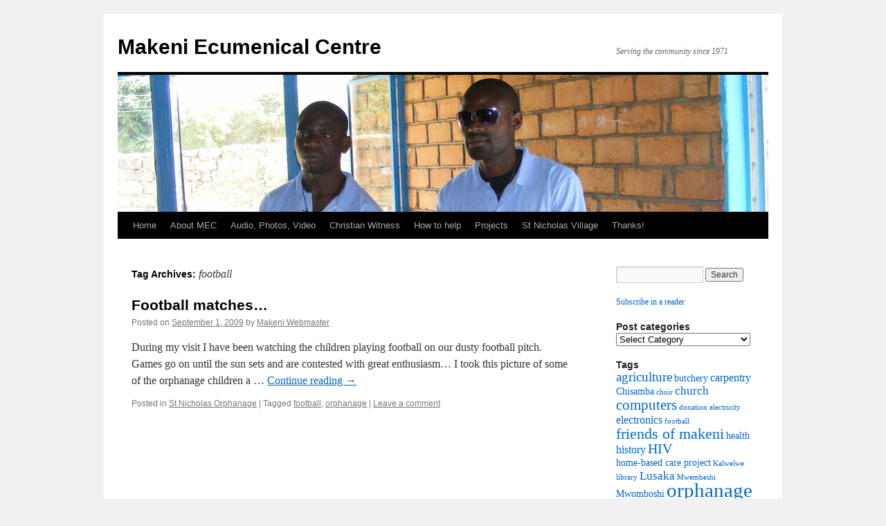

--- FILE ---
content_type: text/html; charset=UTF-8
request_url: http://makeni.org.uk/wordpress/tag/football/
body_size: 10511
content:
<!DOCTYPE html>
<html lang="en-GB">
<head>
<meta charset="UTF-8" />
<title>
football | Makeni Ecumenical Centre	</title>
<link rel="profile" href="http://gmpg.org/xfn/11" />
<link rel="stylesheet" type="text/css" media="all" href="http://makeni.org.uk/wordpress/wp-content/themes/twentyten/style.css" />
<link rel="pingback" href="http://makeni.org.uk/wordpress/xmlrpc.php">
<meta name='robots' content='max-image-preview:large' />
<link rel="alternate" type="application/rss+xml" title="Makeni Ecumenical Centre &raquo; Feed" href="http://makeni.org.uk/wordpress/feed/" />
<link rel="alternate" type="application/rss+xml" title="Makeni Ecumenical Centre &raquo; Comments Feed" href="http://makeni.org.uk/wordpress/comments/feed/" />
<link rel="alternate" type="application/rss+xml" title="Makeni Ecumenical Centre &raquo; football Tag Feed" href="http://makeni.org.uk/wordpress/tag/football/feed/" />
<script type="text/javascript">
window._wpemojiSettings = {"baseUrl":"https:\/\/s.w.org\/images\/core\/emoji\/14.0.0\/72x72\/","ext":".png","svgUrl":"https:\/\/s.w.org\/images\/core\/emoji\/14.0.0\/svg\/","svgExt":".svg","source":{"concatemoji":"http:\/\/makeni.org.uk\/wordpress\/wp-includes\/js\/wp-emoji-release.min.js?ver=6.2.8"}};
/*! This file is auto-generated */
!function(e,a,t){var n,r,o,i=a.createElement("canvas"),p=i.getContext&&i.getContext("2d");function s(e,t){p.clearRect(0,0,i.width,i.height),p.fillText(e,0,0);e=i.toDataURL();return p.clearRect(0,0,i.width,i.height),p.fillText(t,0,0),e===i.toDataURL()}function c(e){var t=a.createElement("script");t.src=e,t.defer=t.type="text/javascript",a.getElementsByTagName("head")[0].appendChild(t)}for(o=Array("flag","emoji"),t.supports={everything:!0,everythingExceptFlag:!0},r=0;r<o.length;r++)t.supports[o[r]]=function(e){if(p&&p.fillText)switch(p.textBaseline="top",p.font="600 32px Arial",e){case"flag":return s("\ud83c\udff3\ufe0f\u200d\u26a7\ufe0f","\ud83c\udff3\ufe0f\u200b\u26a7\ufe0f")?!1:!s("\ud83c\uddfa\ud83c\uddf3","\ud83c\uddfa\u200b\ud83c\uddf3")&&!s("\ud83c\udff4\udb40\udc67\udb40\udc62\udb40\udc65\udb40\udc6e\udb40\udc67\udb40\udc7f","\ud83c\udff4\u200b\udb40\udc67\u200b\udb40\udc62\u200b\udb40\udc65\u200b\udb40\udc6e\u200b\udb40\udc67\u200b\udb40\udc7f");case"emoji":return!s("\ud83e\udef1\ud83c\udffb\u200d\ud83e\udef2\ud83c\udfff","\ud83e\udef1\ud83c\udffb\u200b\ud83e\udef2\ud83c\udfff")}return!1}(o[r]),t.supports.everything=t.supports.everything&&t.supports[o[r]],"flag"!==o[r]&&(t.supports.everythingExceptFlag=t.supports.everythingExceptFlag&&t.supports[o[r]]);t.supports.everythingExceptFlag=t.supports.everythingExceptFlag&&!t.supports.flag,t.DOMReady=!1,t.readyCallback=function(){t.DOMReady=!0},t.supports.everything||(n=function(){t.readyCallback()},a.addEventListener?(a.addEventListener("DOMContentLoaded",n,!1),e.addEventListener("load",n,!1)):(e.attachEvent("onload",n),a.attachEvent("onreadystatechange",function(){"complete"===a.readyState&&t.readyCallback()})),(e=t.source||{}).concatemoji?c(e.concatemoji):e.wpemoji&&e.twemoji&&(c(e.twemoji),c(e.wpemoji)))}(window,document,window._wpemojiSettings);
</script>
<style type="text/css">
img.wp-smiley,
img.emoji {
	display: inline !important;
	border: none !important;
	box-shadow: none !important;
	height: 1em !important;
	width: 1em !important;
	margin: 0 0.07em !important;
	vertical-align: -0.1em !important;
	background: none !important;
	padding: 0 !important;
}
</style>
	<link rel='stylesheet' id='wp-block-library-css' href='http://makeni.org.uk/wordpress/wp-includes/css/dist/block-library/style.min.css?ver=6.2.8' type='text/css' media='all' />
<style id='wp-block-library-theme-inline-css' type='text/css'>
.wp-block-audio figcaption{color:#555;font-size:13px;text-align:center}.is-dark-theme .wp-block-audio figcaption{color:hsla(0,0%,100%,.65)}.wp-block-audio{margin:0 0 1em}.wp-block-code{border:1px solid #ccc;border-radius:4px;font-family:Menlo,Consolas,monaco,monospace;padding:.8em 1em}.wp-block-embed figcaption{color:#555;font-size:13px;text-align:center}.is-dark-theme .wp-block-embed figcaption{color:hsla(0,0%,100%,.65)}.wp-block-embed{margin:0 0 1em}.blocks-gallery-caption{color:#555;font-size:13px;text-align:center}.is-dark-theme .blocks-gallery-caption{color:hsla(0,0%,100%,.65)}.wp-block-image figcaption{color:#555;font-size:13px;text-align:center}.is-dark-theme .wp-block-image figcaption{color:hsla(0,0%,100%,.65)}.wp-block-image{margin:0 0 1em}.wp-block-pullquote{border-bottom:4px solid;border-top:4px solid;color:currentColor;margin-bottom:1.75em}.wp-block-pullquote cite,.wp-block-pullquote footer,.wp-block-pullquote__citation{color:currentColor;font-size:.8125em;font-style:normal;text-transform:uppercase}.wp-block-quote{border-left:.25em solid;margin:0 0 1.75em;padding-left:1em}.wp-block-quote cite,.wp-block-quote footer{color:currentColor;font-size:.8125em;font-style:normal;position:relative}.wp-block-quote.has-text-align-right{border-left:none;border-right:.25em solid;padding-left:0;padding-right:1em}.wp-block-quote.has-text-align-center{border:none;padding-left:0}.wp-block-quote.is-large,.wp-block-quote.is-style-large,.wp-block-quote.is-style-plain{border:none}.wp-block-search .wp-block-search__label{font-weight:700}.wp-block-search__button{border:1px solid #ccc;padding:.375em .625em}:where(.wp-block-group.has-background){padding:1.25em 2.375em}.wp-block-separator.has-css-opacity{opacity:.4}.wp-block-separator{border:none;border-bottom:2px solid;margin-left:auto;margin-right:auto}.wp-block-separator.has-alpha-channel-opacity{opacity:1}.wp-block-separator:not(.is-style-wide):not(.is-style-dots){width:100px}.wp-block-separator.has-background:not(.is-style-dots){border-bottom:none;height:1px}.wp-block-separator.has-background:not(.is-style-wide):not(.is-style-dots){height:2px}.wp-block-table{margin:0 0 1em}.wp-block-table td,.wp-block-table th{word-break:normal}.wp-block-table figcaption{color:#555;font-size:13px;text-align:center}.is-dark-theme .wp-block-table figcaption{color:hsla(0,0%,100%,.65)}.wp-block-video figcaption{color:#555;font-size:13px;text-align:center}.is-dark-theme .wp-block-video figcaption{color:hsla(0,0%,100%,.65)}.wp-block-video{margin:0 0 1em}.wp-block-template-part.has-background{margin-bottom:0;margin-top:0;padding:1.25em 2.375em}
</style>
<link rel='stylesheet' id='classic-theme-styles-css' href='http://makeni.org.uk/wordpress/wp-includes/css/classic-themes.min.css?ver=6.2.8' type='text/css' media='all' />
<style id='global-styles-inline-css' type='text/css'>
body{--wp--preset--color--black: #000;--wp--preset--color--cyan-bluish-gray: #abb8c3;--wp--preset--color--white: #fff;--wp--preset--color--pale-pink: #f78da7;--wp--preset--color--vivid-red: #cf2e2e;--wp--preset--color--luminous-vivid-orange: #ff6900;--wp--preset--color--luminous-vivid-amber: #fcb900;--wp--preset--color--light-green-cyan: #7bdcb5;--wp--preset--color--vivid-green-cyan: #00d084;--wp--preset--color--pale-cyan-blue: #8ed1fc;--wp--preset--color--vivid-cyan-blue: #0693e3;--wp--preset--color--vivid-purple: #9b51e0;--wp--preset--color--blue: #0066cc;--wp--preset--color--medium-gray: #666;--wp--preset--color--light-gray: #f1f1f1;--wp--preset--gradient--vivid-cyan-blue-to-vivid-purple: linear-gradient(135deg,rgba(6,147,227,1) 0%,rgb(155,81,224) 100%);--wp--preset--gradient--light-green-cyan-to-vivid-green-cyan: linear-gradient(135deg,rgb(122,220,180) 0%,rgb(0,208,130) 100%);--wp--preset--gradient--luminous-vivid-amber-to-luminous-vivid-orange: linear-gradient(135deg,rgba(252,185,0,1) 0%,rgba(255,105,0,1) 100%);--wp--preset--gradient--luminous-vivid-orange-to-vivid-red: linear-gradient(135deg,rgba(255,105,0,1) 0%,rgb(207,46,46) 100%);--wp--preset--gradient--very-light-gray-to-cyan-bluish-gray: linear-gradient(135deg,rgb(238,238,238) 0%,rgb(169,184,195) 100%);--wp--preset--gradient--cool-to-warm-spectrum: linear-gradient(135deg,rgb(74,234,220) 0%,rgb(151,120,209) 20%,rgb(207,42,186) 40%,rgb(238,44,130) 60%,rgb(251,105,98) 80%,rgb(254,248,76) 100%);--wp--preset--gradient--blush-light-purple: linear-gradient(135deg,rgb(255,206,236) 0%,rgb(152,150,240) 100%);--wp--preset--gradient--blush-bordeaux: linear-gradient(135deg,rgb(254,205,165) 0%,rgb(254,45,45) 50%,rgb(107,0,62) 100%);--wp--preset--gradient--luminous-dusk: linear-gradient(135deg,rgb(255,203,112) 0%,rgb(199,81,192) 50%,rgb(65,88,208) 100%);--wp--preset--gradient--pale-ocean: linear-gradient(135deg,rgb(255,245,203) 0%,rgb(182,227,212) 50%,rgb(51,167,181) 100%);--wp--preset--gradient--electric-grass: linear-gradient(135deg,rgb(202,248,128) 0%,rgb(113,206,126) 100%);--wp--preset--gradient--midnight: linear-gradient(135deg,rgb(2,3,129) 0%,rgb(40,116,252) 100%);--wp--preset--duotone--dark-grayscale: url('#wp-duotone-dark-grayscale');--wp--preset--duotone--grayscale: url('#wp-duotone-grayscale');--wp--preset--duotone--purple-yellow: url('#wp-duotone-purple-yellow');--wp--preset--duotone--blue-red: url('#wp-duotone-blue-red');--wp--preset--duotone--midnight: url('#wp-duotone-midnight');--wp--preset--duotone--magenta-yellow: url('#wp-duotone-magenta-yellow');--wp--preset--duotone--purple-green: url('#wp-duotone-purple-green');--wp--preset--duotone--blue-orange: url('#wp-duotone-blue-orange');--wp--preset--font-size--small: 13px;--wp--preset--font-size--medium: 20px;--wp--preset--font-size--large: 36px;--wp--preset--font-size--x-large: 42px;--wp--preset--spacing--20: 0.44rem;--wp--preset--spacing--30: 0.67rem;--wp--preset--spacing--40: 1rem;--wp--preset--spacing--50: 1.5rem;--wp--preset--spacing--60: 2.25rem;--wp--preset--spacing--70: 3.38rem;--wp--preset--spacing--80: 5.06rem;--wp--preset--shadow--natural: 6px 6px 9px rgba(0, 0, 0, 0.2);--wp--preset--shadow--deep: 12px 12px 50px rgba(0, 0, 0, 0.4);--wp--preset--shadow--sharp: 6px 6px 0px rgba(0, 0, 0, 0.2);--wp--preset--shadow--outlined: 6px 6px 0px -3px rgba(255, 255, 255, 1), 6px 6px rgba(0, 0, 0, 1);--wp--preset--shadow--crisp: 6px 6px 0px rgba(0, 0, 0, 1);}:where(.is-layout-flex){gap: 0.5em;}body .is-layout-flow > .alignleft{float: left;margin-inline-start: 0;margin-inline-end: 2em;}body .is-layout-flow > .alignright{float: right;margin-inline-start: 2em;margin-inline-end: 0;}body .is-layout-flow > .aligncenter{margin-left: auto !important;margin-right: auto !important;}body .is-layout-constrained > .alignleft{float: left;margin-inline-start: 0;margin-inline-end: 2em;}body .is-layout-constrained > .alignright{float: right;margin-inline-start: 2em;margin-inline-end: 0;}body .is-layout-constrained > .aligncenter{margin-left: auto !important;margin-right: auto !important;}body .is-layout-constrained > :where(:not(.alignleft):not(.alignright):not(.alignfull)){max-width: var(--wp--style--global--content-size);margin-left: auto !important;margin-right: auto !important;}body .is-layout-constrained > .alignwide{max-width: var(--wp--style--global--wide-size);}body .is-layout-flex{display: flex;}body .is-layout-flex{flex-wrap: wrap;align-items: center;}body .is-layout-flex > *{margin: 0;}:where(.wp-block-columns.is-layout-flex){gap: 2em;}.has-black-color{color: var(--wp--preset--color--black) !important;}.has-cyan-bluish-gray-color{color: var(--wp--preset--color--cyan-bluish-gray) !important;}.has-white-color{color: var(--wp--preset--color--white) !important;}.has-pale-pink-color{color: var(--wp--preset--color--pale-pink) !important;}.has-vivid-red-color{color: var(--wp--preset--color--vivid-red) !important;}.has-luminous-vivid-orange-color{color: var(--wp--preset--color--luminous-vivid-orange) !important;}.has-luminous-vivid-amber-color{color: var(--wp--preset--color--luminous-vivid-amber) !important;}.has-light-green-cyan-color{color: var(--wp--preset--color--light-green-cyan) !important;}.has-vivid-green-cyan-color{color: var(--wp--preset--color--vivid-green-cyan) !important;}.has-pale-cyan-blue-color{color: var(--wp--preset--color--pale-cyan-blue) !important;}.has-vivid-cyan-blue-color{color: var(--wp--preset--color--vivid-cyan-blue) !important;}.has-vivid-purple-color{color: var(--wp--preset--color--vivid-purple) !important;}.has-black-background-color{background-color: var(--wp--preset--color--black) !important;}.has-cyan-bluish-gray-background-color{background-color: var(--wp--preset--color--cyan-bluish-gray) !important;}.has-white-background-color{background-color: var(--wp--preset--color--white) !important;}.has-pale-pink-background-color{background-color: var(--wp--preset--color--pale-pink) !important;}.has-vivid-red-background-color{background-color: var(--wp--preset--color--vivid-red) !important;}.has-luminous-vivid-orange-background-color{background-color: var(--wp--preset--color--luminous-vivid-orange) !important;}.has-luminous-vivid-amber-background-color{background-color: var(--wp--preset--color--luminous-vivid-amber) !important;}.has-light-green-cyan-background-color{background-color: var(--wp--preset--color--light-green-cyan) !important;}.has-vivid-green-cyan-background-color{background-color: var(--wp--preset--color--vivid-green-cyan) !important;}.has-pale-cyan-blue-background-color{background-color: var(--wp--preset--color--pale-cyan-blue) !important;}.has-vivid-cyan-blue-background-color{background-color: var(--wp--preset--color--vivid-cyan-blue) !important;}.has-vivid-purple-background-color{background-color: var(--wp--preset--color--vivid-purple) !important;}.has-black-border-color{border-color: var(--wp--preset--color--black) !important;}.has-cyan-bluish-gray-border-color{border-color: var(--wp--preset--color--cyan-bluish-gray) !important;}.has-white-border-color{border-color: var(--wp--preset--color--white) !important;}.has-pale-pink-border-color{border-color: var(--wp--preset--color--pale-pink) !important;}.has-vivid-red-border-color{border-color: var(--wp--preset--color--vivid-red) !important;}.has-luminous-vivid-orange-border-color{border-color: var(--wp--preset--color--luminous-vivid-orange) !important;}.has-luminous-vivid-amber-border-color{border-color: var(--wp--preset--color--luminous-vivid-amber) !important;}.has-light-green-cyan-border-color{border-color: var(--wp--preset--color--light-green-cyan) !important;}.has-vivid-green-cyan-border-color{border-color: var(--wp--preset--color--vivid-green-cyan) !important;}.has-pale-cyan-blue-border-color{border-color: var(--wp--preset--color--pale-cyan-blue) !important;}.has-vivid-cyan-blue-border-color{border-color: var(--wp--preset--color--vivid-cyan-blue) !important;}.has-vivid-purple-border-color{border-color: var(--wp--preset--color--vivid-purple) !important;}.has-vivid-cyan-blue-to-vivid-purple-gradient-background{background: var(--wp--preset--gradient--vivid-cyan-blue-to-vivid-purple) !important;}.has-light-green-cyan-to-vivid-green-cyan-gradient-background{background: var(--wp--preset--gradient--light-green-cyan-to-vivid-green-cyan) !important;}.has-luminous-vivid-amber-to-luminous-vivid-orange-gradient-background{background: var(--wp--preset--gradient--luminous-vivid-amber-to-luminous-vivid-orange) !important;}.has-luminous-vivid-orange-to-vivid-red-gradient-background{background: var(--wp--preset--gradient--luminous-vivid-orange-to-vivid-red) !important;}.has-very-light-gray-to-cyan-bluish-gray-gradient-background{background: var(--wp--preset--gradient--very-light-gray-to-cyan-bluish-gray) !important;}.has-cool-to-warm-spectrum-gradient-background{background: var(--wp--preset--gradient--cool-to-warm-spectrum) !important;}.has-blush-light-purple-gradient-background{background: var(--wp--preset--gradient--blush-light-purple) !important;}.has-blush-bordeaux-gradient-background{background: var(--wp--preset--gradient--blush-bordeaux) !important;}.has-luminous-dusk-gradient-background{background: var(--wp--preset--gradient--luminous-dusk) !important;}.has-pale-ocean-gradient-background{background: var(--wp--preset--gradient--pale-ocean) !important;}.has-electric-grass-gradient-background{background: var(--wp--preset--gradient--electric-grass) !important;}.has-midnight-gradient-background{background: var(--wp--preset--gradient--midnight) !important;}.has-small-font-size{font-size: var(--wp--preset--font-size--small) !important;}.has-medium-font-size{font-size: var(--wp--preset--font-size--medium) !important;}.has-large-font-size{font-size: var(--wp--preset--font-size--large) !important;}.has-x-large-font-size{font-size: var(--wp--preset--font-size--x-large) !important;}
.wp-block-navigation a:where(:not(.wp-element-button)){color: inherit;}
:where(.wp-block-columns.is-layout-flex){gap: 2em;}
.wp-block-pullquote{font-size: 1.5em;line-height: 1.6;}
</style>
<link rel='stylesheet' id='twentyten-block-style-css' href='http://makeni.org.uk/wordpress/wp-content/themes/twentyten/blocks.css?ver=20181018' type='text/css' media='all' />
<link rel="https://api.w.org/" href="http://makeni.org.uk/wordpress/wp-json/" /><link rel="alternate" type="application/json" href="http://makeni.org.uk/wordpress/wp-json/wp/v2/tags/31" /><link rel="EditURI" type="application/rsd+xml" title="RSD" href="http://makeni.org.uk/wordpress/xmlrpc.php?rsd" />
<link rel="wlwmanifest" type="application/wlwmanifest+xml" href="http://makeni.org.uk/wordpress/wp-includes/wlwmanifest.xml" />
<meta name="generator" content="WordPress 6.2.8" />
<style type="text/css">.broken_link, a.broken_link {
	text-decoration: line-through;
}</style></head>

<body class="archive tag tag-football tag-31">
<svg xmlns="http://www.w3.org/2000/svg" viewBox="0 0 0 0" width="0" height="0" focusable="false" role="none" style="visibility: hidden; position: absolute; left: -9999px; overflow: hidden;" ><defs><filter id="wp-duotone-dark-grayscale"><feColorMatrix color-interpolation-filters="sRGB" type="matrix" values=" .299 .587 .114 0 0 .299 .587 .114 0 0 .299 .587 .114 0 0 .299 .587 .114 0 0 " /><feComponentTransfer color-interpolation-filters="sRGB" ><feFuncR type="table" tableValues="0 0.49803921568627" /><feFuncG type="table" tableValues="0 0.49803921568627" /><feFuncB type="table" tableValues="0 0.49803921568627" /><feFuncA type="table" tableValues="1 1" /></feComponentTransfer><feComposite in2="SourceGraphic" operator="in" /></filter></defs></svg><svg xmlns="http://www.w3.org/2000/svg" viewBox="0 0 0 0" width="0" height="0" focusable="false" role="none" style="visibility: hidden; position: absolute; left: -9999px; overflow: hidden;" ><defs><filter id="wp-duotone-grayscale"><feColorMatrix color-interpolation-filters="sRGB" type="matrix" values=" .299 .587 .114 0 0 .299 .587 .114 0 0 .299 .587 .114 0 0 .299 .587 .114 0 0 " /><feComponentTransfer color-interpolation-filters="sRGB" ><feFuncR type="table" tableValues="0 1" /><feFuncG type="table" tableValues="0 1" /><feFuncB type="table" tableValues="0 1" /><feFuncA type="table" tableValues="1 1" /></feComponentTransfer><feComposite in2="SourceGraphic" operator="in" /></filter></defs></svg><svg xmlns="http://www.w3.org/2000/svg" viewBox="0 0 0 0" width="0" height="0" focusable="false" role="none" style="visibility: hidden; position: absolute; left: -9999px; overflow: hidden;" ><defs><filter id="wp-duotone-purple-yellow"><feColorMatrix color-interpolation-filters="sRGB" type="matrix" values=" .299 .587 .114 0 0 .299 .587 .114 0 0 .299 .587 .114 0 0 .299 .587 .114 0 0 " /><feComponentTransfer color-interpolation-filters="sRGB" ><feFuncR type="table" tableValues="0.54901960784314 0.98823529411765" /><feFuncG type="table" tableValues="0 1" /><feFuncB type="table" tableValues="0.71764705882353 0.25490196078431" /><feFuncA type="table" tableValues="1 1" /></feComponentTransfer><feComposite in2="SourceGraphic" operator="in" /></filter></defs></svg><svg xmlns="http://www.w3.org/2000/svg" viewBox="0 0 0 0" width="0" height="0" focusable="false" role="none" style="visibility: hidden; position: absolute; left: -9999px; overflow: hidden;" ><defs><filter id="wp-duotone-blue-red"><feColorMatrix color-interpolation-filters="sRGB" type="matrix" values=" .299 .587 .114 0 0 .299 .587 .114 0 0 .299 .587 .114 0 0 .299 .587 .114 0 0 " /><feComponentTransfer color-interpolation-filters="sRGB" ><feFuncR type="table" tableValues="0 1" /><feFuncG type="table" tableValues="0 0.27843137254902" /><feFuncB type="table" tableValues="0.5921568627451 0.27843137254902" /><feFuncA type="table" tableValues="1 1" /></feComponentTransfer><feComposite in2="SourceGraphic" operator="in" /></filter></defs></svg><svg xmlns="http://www.w3.org/2000/svg" viewBox="0 0 0 0" width="0" height="0" focusable="false" role="none" style="visibility: hidden; position: absolute; left: -9999px; overflow: hidden;" ><defs><filter id="wp-duotone-midnight"><feColorMatrix color-interpolation-filters="sRGB" type="matrix" values=" .299 .587 .114 0 0 .299 .587 .114 0 0 .299 .587 .114 0 0 .299 .587 .114 0 0 " /><feComponentTransfer color-interpolation-filters="sRGB" ><feFuncR type="table" tableValues="0 0" /><feFuncG type="table" tableValues="0 0.64705882352941" /><feFuncB type="table" tableValues="0 1" /><feFuncA type="table" tableValues="1 1" /></feComponentTransfer><feComposite in2="SourceGraphic" operator="in" /></filter></defs></svg><svg xmlns="http://www.w3.org/2000/svg" viewBox="0 0 0 0" width="0" height="0" focusable="false" role="none" style="visibility: hidden; position: absolute; left: -9999px; overflow: hidden;" ><defs><filter id="wp-duotone-magenta-yellow"><feColorMatrix color-interpolation-filters="sRGB" type="matrix" values=" .299 .587 .114 0 0 .299 .587 .114 0 0 .299 .587 .114 0 0 .299 .587 .114 0 0 " /><feComponentTransfer color-interpolation-filters="sRGB" ><feFuncR type="table" tableValues="0.78039215686275 1" /><feFuncG type="table" tableValues="0 0.94901960784314" /><feFuncB type="table" tableValues="0.35294117647059 0.47058823529412" /><feFuncA type="table" tableValues="1 1" /></feComponentTransfer><feComposite in2="SourceGraphic" operator="in" /></filter></defs></svg><svg xmlns="http://www.w3.org/2000/svg" viewBox="0 0 0 0" width="0" height="0" focusable="false" role="none" style="visibility: hidden; position: absolute; left: -9999px; overflow: hidden;" ><defs><filter id="wp-duotone-purple-green"><feColorMatrix color-interpolation-filters="sRGB" type="matrix" values=" .299 .587 .114 0 0 .299 .587 .114 0 0 .299 .587 .114 0 0 .299 .587 .114 0 0 " /><feComponentTransfer color-interpolation-filters="sRGB" ><feFuncR type="table" tableValues="0.65098039215686 0.40392156862745" /><feFuncG type="table" tableValues="0 1" /><feFuncB type="table" tableValues="0.44705882352941 0.4" /><feFuncA type="table" tableValues="1 1" /></feComponentTransfer><feComposite in2="SourceGraphic" operator="in" /></filter></defs></svg><svg xmlns="http://www.w3.org/2000/svg" viewBox="0 0 0 0" width="0" height="0" focusable="false" role="none" style="visibility: hidden; position: absolute; left: -9999px; overflow: hidden;" ><defs><filter id="wp-duotone-blue-orange"><feColorMatrix color-interpolation-filters="sRGB" type="matrix" values=" .299 .587 .114 0 0 .299 .587 .114 0 0 .299 .587 .114 0 0 .299 .587 .114 0 0 " /><feComponentTransfer color-interpolation-filters="sRGB" ><feFuncR type="table" tableValues="0.098039215686275 1" /><feFuncG type="table" tableValues="0 0.66274509803922" /><feFuncB type="table" tableValues="0.84705882352941 0.41960784313725" /><feFuncA type="table" tableValues="1 1" /></feComponentTransfer><feComposite in2="SourceGraphic" operator="in" /></filter></defs></svg><div id="wrapper" class="hfeed">
	<div id="header">
		<div id="masthead">
			<div id="branding" role="banner">
								<div id="site-title">
					<span>
						<a href="http://makeni.org.uk/wordpress/" title="Makeni Ecumenical Centre" rel="home">Makeni Ecumenical Centre</a>
					</span>
				</div>
				<div id="site-description">Serving the community since 1971</div>

										<img src="http://makeni.org.uk/wordpress/wp-content/header-images/DSCF8916.JPG" width="940" height="198" alt="" />
								</div><!-- #branding -->

			<div id="access" role="navigation">
								<div class="skip-link screen-reader-text"><a href="#content" title="Skip to content">Skip to content</a></div>
								<div class="menu"><ul>
<li ><a href="http://makeni.org.uk/wordpress/">Home</a></li><li class="page_item page-item-2 page_item_has_children"><a href="http://makeni.org.uk/wordpress/aboutmec/">About MEC</a>
<ul class='children'>
	<li class="page_item page-item-162"><a href="http://makeni.org.uk/wordpress/aboutmec/contact-information/">Contact Information</a></li>
	<li class="page_item page-item-142"><a href="http://makeni.org.uk/wordpress/aboutmec/history/">History</a></li>
	<li class="page_item page-item-636"><a href="http://makeni.org.uk/wordpress/aboutmec/old-news/">Old news reports</a></li>
	<li class="page_item page-item-168"><a href="http://makeni.org.uk/wordpress/aboutmec/scope-of-work-and-management/">Scope of work and management</a></li>
	<li class="page_item page-item-199 page_item_has_children"><a href="http://makeni.org.uk/wordpress/aboutmec/staff/">Staff</a>
	<ul class='children'>
		<li class="page_item page-item-420"><a href="http://makeni.org.uk/wordpress/aboutmec/staff/father-pierre-dil/">Father Pierre Dil</a></li>
	</ul>
</li>
</ul>
</li>
<li class="page_item page-item-313 page_item_has_children"><a href="http://makeni.org.uk/wordpress/audio-photos-video/">Audio, Photos, Video</a>
<ul class='children'>
	<li class="page_item page-item-37"><a href="http://makeni.org.uk/wordpress/audio-photos-video/photos/">Photos</a></li>
	<li class="page_item page-item-306"><a href="http://makeni.org.uk/wordpress/audio-photos-video/video/">Video</a></li>
	<li class="page_item page-item-155 page_item_has_children"><a href="http://makeni.org.uk/wordpress/audio-photos-video/zambia-historical-recordings/">Zambian Historical recordings</a>
	<ul class='children'>
		<li class="page_item page-item-158"><a href="http://makeni.org.uk/wordpress/audio-photos-video/zambia-historical-recordings/lazarus-tembo/">Lazarus Tembo</a></li>
		<li class="page_item page-item-333"><a href="http://makeni.org.uk/wordpress/audio-photos-video/zambia-historical-recordings/religious-witness/">Religious witness recordings</a></li>
	</ul>
</li>
</ul>
</li>
<li class="page_item page-item-207 page_item_has_children"><a href="http://makeni.org.uk/wordpress/christian-witness/">Christian Witness</a>
<ul class='children'>
	<li class="page_item page-item-340"><a href="http://makeni.org.uk/wordpress/christian-witness/church-of-the-good-shepherd/">Church of the Good Shepherd</a></li>
</ul>
</li>
<li class="page_item page-item-93 page_item_has_children"><a href="http://makeni.org.uk/wordpress/how-to-help/">How to help</a>
<ul class='children'>
	<li class="page_item page-item-286"><a href="http://makeni.org.uk/wordpress/how-to-help/books-needed/">Books needed&#8230;</a></li>
	<li class="page_item page-item-280"><a href="http://makeni.org.uk/wordpress/how-to-help/volunteer-faq/">Volunteer FAQ</a></li>
	<li class="page_item page-item-251"><a href="http://makeni.org.uk/wordpress/how-to-help/volunteer-list/">Volunteer list</a></li>
</ul>
</li>
<li class="page_item page-item-171 page_item_has_children"><a href="http://makeni.org.uk/wordpress/projects/">Projects</a>
<ul class='children'>
	<li class="page_item page-item-374"><a href="http://makeni.org.uk/wordpress/projects/agricultural-training/">Agricultural Training</a></li>
	<li class="page_item page-item-387"><a href="http://makeni.org.uk/wordpress/projects/makeni-ecumenical-centre-school/">Makeni Ecumenical Centre School</a></li>
	<li class="page_item page-item-160 page_item_has_children"><a href="http://makeni.org.uk/wordpress/projects/settlement-villages/">Settlement Villages</a>
	<ul class='children'>
		<li class="page_item page-item-211"><a href="http://makeni.org.uk/wordpress/projects/settlement-villages/village-photos/">Village photos</a></li>
	</ul>
</li>
	<li class="page_item page-item-519"><a href="http://makeni.org.uk/wordpress/projects/adult-education/">Skills Training Programme</a></li>
</ul>
</li>
<li class="page_item page-item-108"><a href="http://makeni.org.uk/wordpress/st-nicholas-village-for-orphans/">St Nicholas Village</a></li>
<li class="page_item page-item-136"><a href="http://makeni.org.uk/wordpress/thanks/">Thanks!</a></li>
</ul></div>
			</div><!-- #access -->
		</div><!-- #masthead -->
	</div><!-- #header -->

	<div id="main">

		<div id="container">
			<div id="content" role="main">

				<h1 class="page-title">
				Tag Archives: <span>football</span>				</h1>





	
			<div id="post-77" class="post-77 post type-post status-publish format-standard hentry category-st-nicholas-orphanage tag-football tag-orphanage">
			<h2 class="entry-title"><a href="http://makeni.org.uk/wordpress/2009/09/football_matches/" rel="bookmark">Football matches&#8230;</a></h2>

			<div class="entry-meta">
				<span class="meta-prep meta-prep-author">Posted on</span> <a href="http://makeni.org.uk/wordpress/2009/09/football_matches/" title="2:16 pm" rel="bookmark"><span class="entry-date">September 1, 2009</span></a> <span class="meta-sep">by</span> <span class="author vcard"><a class="url fn n" href="http://makeni.org.uk/wordpress/author/makeniuk/" title="View all posts by Makeni Webmaster">Makeni Webmaster</a></span>			</div><!-- .entry-meta -->

					<div class="entry-summary">
				<p>During my visit I have been watching the children playing football on our dusty football pitch. Games go on until the sun sets and are contested with great enthusiasm&#8230; I took this picture of some of the orphanage children a &hellip; <a href="http://makeni.org.uk/wordpress/2009/09/football_matches/">Continue reading <span class="meta-nav">&rarr;</span></a></p>
			</div><!-- .entry-summary -->
	
			<div class="entry-utility">
									<span class="cat-links">
						<span class="entry-utility-prep entry-utility-prep-cat-links">Posted in</span> <a href="http://makeni.org.uk/wordpress/category/projects/st-nicholas-orphanage/" rel="category tag">St Nicholas Orphanage</a>					</span>
					<span class="meta-sep">|</span>
												<span class="tag-links">
					<span class="entry-utility-prep entry-utility-prep-tag-links">Tagged</span> <a href="http://makeni.org.uk/wordpress/tag/football/" rel="tag">football</a>, <a href="http://makeni.org.uk/wordpress/tag/orphanage/" rel="tag">orphanage</a>				</span>
				<span class="meta-sep">|</span>
								<span class="comments-link"><a href="http://makeni.org.uk/wordpress/2009/09/football_matches/#respond">Leave a comment</a></span>
							</div><!-- .entry-utility -->
		</div><!-- #post-77 -->

		
	

			</div><!-- #content -->
		</div><!-- #container -->


		<div id="primary" class="widget-area" role="complementary">
			<ul class="xoxo">

<li id="search-3" class="widget-container widget_search"><form role="search" method="get" id="searchform" class="searchform" action="http://makeni.org.uk/wordpress/">
				<div>
					<label class="screen-reader-text" for="s">Search for:</label>
					<input type="text" value="" name="s" id="s" />
					<input type="submit" id="searchsubmit" value="Search" />
				</div>
			</form></li><li id="text-3" class="widget-container widget_text">			<div class="textwidget"><a href="http://feeds.feedburner.com/MakeniEcumenicalCentre" title="Subscribe to my feed" rel="alternate" type="application/rss+xml"><img src="http://www.feedburner.com/fb/images/pub/feed-icon32x32.png" alt="" style="border:0"/></a><a href="http://feeds.feedburner.com/MakeniEcumenicalCentre" title="Subscribe to my feed" rel="alternate" type="application/rss+xml">Subscribe in a reader</a></div>
		</li><li id="categories-4" class="widget-container widget_categories"><h3 class="widget-title">Post categories</h3><form action="http://makeni.org.uk/wordpress" method="get"><label class="screen-reader-text" for="cat">Post categories</label><select  name='cat' id='cat' class='postform'>
	<option value='-1'>Select Category</option>
	<option class="level-0" value="8">Church of the Good Shepherd</option>
	<option class="level-0" value="49">Departments</option>
	<option class="level-1" value="79">&nbsp;&nbsp;&nbsp;Adult education</option>
	<option class="level-1" value="52">&nbsp;&nbsp;&nbsp;Agriculture</option>
	<option class="level-1" value="53">&nbsp;&nbsp;&nbsp;Carpentry</option>
	<option class="level-1" value="61">&nbsp;&nbsp;&nbsp;Computing</option>
	<option class="level-1" value="51">&nbsp;&nbsp;&nbsp;Electronics School</option>
	<option class="level-1" value="88">&nbsp;&nbsp;&nbsp;food production</option>
	<option class="level-1" value="25">&nbsp;&nbsp;&nbsp;Primary School</option>
	<option class="level-1" value="84">&nbsp;&nbsp;&nbsp;Secondary School</option>
	<option class="level-1" value="82">&nbsp;&nbsp;&nbsp;Tailoring</option>
	<option class="level-0" value="39">General news</option>
	<option class="level-1" value="15">&nbsp;&nbsp;&nbsp;The way we were&#8230;.</option>
	<option class="level-0" value="50">Projects</option>
	<option class="level-1" value="54">&nbsp;&nbsp;&nbsp;Clinics</option>
	<option class="level-1" value="80">&nbsp;&nbsp;&nbsp;HIV and AIDs</option>
	<option class="level-1" value="44">&nbsp;&nbsp;&nbsp;Home-based care</option>
	<option class="level-1" value="30">&nbsp;&nbsp;&nbsp;Settlement Villages</option>
	<option class="level-1" value="22">&nbsp;&nbsp;&nbsp;St Nicholas Orphanage</option>
	<option class="level-0" value="89">Skills training</option>
	<option class="level-0" value="83">Staff</option>
	<option class="level-0" value="17">Supporters</option>
	<option class="level-1" value="47">&nbsp;&nbsp;&nbsp;Volunteers</option>
	<option class="level-0" value="1">Uncategorized</option>
</select>
</form>
<script type="text/javascript">
/* <![CDATA[ */
(function() {
	var dropdown = document.getElementById( "cat" );
	function onCatChange() {
		if ( dropdown.options[ dropdown.selectedIndex ].value > 0 ) {
			dropdown.parentNode.submit();
		}
	}
	dropdown.onchange = onCatChange;
})();
/* ]]> */
</script>

			</li><li id="tag_cloud-4" class="widget-container widget_tag_cloud"><h3 class="widget-title">Tags</h3><div class="tagcloud"><ul class='wp-tag-cloud' role='list'>
	<li><a href="http://makeni.org.uk/wordpress/tag/agriculture-2/" class="tag-cloud-link tag-link-68 tag-link-position-1" style="font-size: 14.054054054054pt;" aria-label="agriculture (5 items)">agriculture</a></li>
	<li><a href="http://makeni.org.uk/wordpress/tag/butchery/" class="tag-cloud-link tag-link-48 tag-link-position-2" style="font-size: 10.27027027027pt;" aria-label="butchery (2 items)">butchery</a></li>
	<li><a href="http://makeni.org.uk/wordpress/tag/carpentry-2/" class="tag-cloud-link tag-link-66 tag-link-position-3" style="font-size: 11.783783783784pt;" aria-label="carpentry (3 items)">carpentry</a></li>
	<li><a href="http://makeni.org.uk/wordpress/tag/chisamba/" class="tag-cloud-link tag-link-71 tag-link-position-4" style="font-size: 10.27027027027pt;" aria-label="Chisamba (2 items)">Chisamba</a></li>
	<li><a href="http://makeni.org.uk/wordpress/tag/choir/" class="tag-cloud-link tag-link-9 tag-link-position-5" style="font-size: 8pt;" aria-label="choir (1 item)">choir</a></li>
	<li><a href="http://makeni.org.uk/wordpress/tag/church/" class="tag-cloud-link tag-link-63 tag-link-position-6" style="font-size: 13.045045045045pt;" aria-label="church (4 items)">church</a></li>
	<li><a href="http://makeni.org.uk/wordpress/tag/computers/" class="tag-cloud-link tag-link-60 tag-link-position-7" style="font-size: 15.567567567568pt;" aria-label="computers (7 items)">computers</a></li>
	<li><a href="http://makeni.org.uk/wordpress/tag/donation/" class="tag-cloud-link tag-link-94 tag-link-position-8" style="font-size: 8pt;" aria-label="donation (1 item)">donation</a></li>
	<li><a href="http://makeni.org.uk/wordpress/tag/electricity/" class="tag-cloud-link tag-link-10 tag-link-position-9" style="font-size: 8pt;" aria-label="electricity (1 item)">electricity</a></li>
	<li><a href="http://makeni.org.uk/wordpress/tag/electronics/" class="tag-cloud-link tag-link-67 tag-link-position-10" style="font-size: 11.783783783784pt;" aria-label="electronics (3 items)">electronics</a></li>
	<li><a href="http://makeni.org.uk/wordpress/tag/football/" class="tag-cloud-link tag-link-31 tag-link-position-11" style="font-size: 8pt;" aria-label="football (1 item)">football</a></li>
	<li><a href="http://makeni.org.uk/wordpress/tag/friends-of-makeni/" class="tag-cloud-link tag-link-77 tag-link-position-12" style="font-size: 16.828828828829pt;" aria-label="friends of makeni (9 items)">friends of makeni</a></li>
	<li><a href="http://makeni.org.uk/wordpress/tag/health/" class="tag-cloud-link tag-link-65 tag-link-position-13" style="font-size: 10.27027027027pt;" aria-label="health (2 items)">health</a></li>
	<li><a href="http://makeni.org.uk/wordpress/tag/history/" class="tag-cloud-link tag-link-97 tag-link-position-14" style="font-size: 11.783783783784pt;" aria-label="history (3 items)">history</a></li>
	<li><a href="http://makeni.org.uk/wordpress/tag/hiv/" class="tag-cloud-link tag-link-24 tag-link-position-15" style="font-size: 14.936936936937pt;" aria-label="HIV (6 items)">HIV</a></li>
	<li><a href="http://makeni.org.uk/wordpress/tag/home-based-care-project/" class="tag-cloud-link tag-link-20 tag-link-position-16" style="font-size: 10.27027027027pt;" aria-label="home-based care project (2 items)">home-based care project</a></li>
	<li><a href="http://makeni.org.uk/wordpress/tag/kalwelwe/" class="tag-cloud-link tag-link-56 tag-link-position-17" style="font-size: 8pt;" aria-label="Kalwelwe (1 item)">Kalwelwe</a></li>
	<li><a href="http://makeni.org.uk/wordpress/tag/library/" class="tag-cloud-link tag-link-69 tag-link-position-18" style="font-size: 8pt;" aria-label="library (1 item)">library</a></li>
	<li><a href="http://makeni.org.uk/wordpress/tag/lusaka/" class="tag-cloud-link tag-link-13 tag-link-position-19" style="font-size: 13.045045045045pt;" aria-label="Lusaka (4 items)">Lusaka</a></li>
	<li><a href="http://makeni.org.uk/wordpress/tag/mwembeshi/" class="tag-cloud-link tag-link-58 tag-link-position-20" style="font-size: 8pt;" aria-label="Mwembeshi (1 item)">Mwembeshi</a></li>
	<li><a href="http://makeni.org.uk/wordpress/tag/mwomboshi/" class="tag-cloud-link tag-link-55 tag-link-position-21" style="font-size: 10.27027027027pt;" aria-label="Mwomboshi (2 items)">Mwomboshi</a></li>
	<li><a href="http://makeni.org.uk/wordpress/tag/orphanage/" class="tag-cloud-link tag-link-32 tag-link-position-22" style="font-size: 21.621621621622pt;" aria-label="orphanage (23 items)">orphanage</a></li>
	<li><a href="http://makeni.org.uk/wordpress/tag/pitsford/" class="tag-cloud-link tag-link-95 tag-link-position-23" style="font-size: 8pt;" aria-label="Pitsford (1 item)">Pitsford</a></li>
	<li><a href="http://makeni.org.uk/wordpress/tag/rains/" class="tag-cloud-link tag-link-40 tag-link-position-24" style="font-size: 8pt;" aria-label="rains (1 item)">rains</a></li>
	<li><a href="http://makeni.org.uk/wordpress/tag/reports-2/" class="tag-cloud-link tag-link-74 tag-link-position-25" style="font-size: 11.783783783784pt;" aria-label="reports (3 items)">reports</a></li>
	<li><a href="http://makeni.org.uk/wordpress/tag/schools/" class="tag-cloud-link tag-link-38 tag-link-position-26" style="font-size: 16.198198198198pt;" aria-label="schools (8 items)">schools</a></li>
	<li><a href="http://makeni.org.uk/wordpress/tag/shoes/" class="tag-cloud-link tag-link-93 tag-link-position-27" style="font-size: 8pt;" aria-label="shoes (1 item)">shoes</a></li>
	<li><a href="http://makeni.org.uk/wordpress/tag/staff/" class="tag-cloud-link tag-link-76 tag-link-position-28" style="font-size: 22pt;" aria-label="staff (25 items)">staff</a></li>
	<li><a href="http://makeni.org.uk/wordpress/tag/students/" class="tag-cloud-link tag-link-16 tag-link-position-29" style="font-size: 13.045045045045pt;" aria-label="students (4 items)">students</a></li>
	<li><a href="http://makeni.org.uk/wordpress/tag/supporters-2/" class="tag-cloud-link tag-link-27 tag-link-position-30" style="font-size: 20.108108108108pt;" aria-label="supporters (17 items)">supporters</a></li>
	<li><a href="http://makeni.org.uk/wordpress/tag/tailoring/" class="tag-cloud-link tag-link-81 tag-link-position-31" style="font-size: 8pt;" aria-label="Tailoring (1 item)">Tailoring</a></li>
	<li><a href="http://makeni.org.uk/wordpress/tag/telephone/" class="tag-cloud-link tag-link-59 tag-link-position-32" style="font-size: 8pt;" aria-label="telephone (1 item)">telephone</a></li>
	<li><a href="http://makeni.org.uk/wordpress/tag/training/" class="tag-cloud-link tag-link-85 tag-link-position-33" style="font-size: 8pt;" aria-label="training (1 item)">training</a></li>
	<li><a href="http://makeni.org.uk/wordpress/tag/visitors/" class="tag-cloud-link tag-link-78 tag-link-position-34" style="font-size: 8pt;" aria-label="visitors (1 item)">visitors</a></li>
	<li><a href="http://makeni.org.uk/wordpress/tag/volunteers/" class="tag-cloud-link tag-link-21 tag-link-position-35" style="font-size: 16.198198198198pt;" aria-label="volunteers (8 items)">volunteers</a></li>
	<li><a href="http://makeni.org.uk/wordpress/tag/water/" class="tag-cloud-link tag-link-23 tag-link-position-36" style="font-size: 8pt;" aria-label="water (1 item)">water</a></li>
	<li><a href="http://makeni.org.uk/wordpress/tag/website/" class="tag-cloud-link tag-link-73 tag-link-position-37" style="font-size: 10.27027027027pt;" aria-label="website (2 items)">website</a></li>
</ul>
</div>
</li><li id="nav_menu-3" class="widget-container widget_nav_menu"><h3 class="widget-title">Reports</h3><div class="menu-recent-reports-and-newsletters-container"><ul id="menu-recent-reports-and-newsletters" class="menu"><li id="menu-item-1678" class="menu-item menu-item-type-custom menu-item-object-custom menu-item-1678"><a href="http://makeni.org.uk/wordpress/wp-content/uploads/2021/03/MEC-2020-Report.pdf">2020 Report</a></li>
<li id="menu-item-1651" class="menu-item menu-item-type-custom menu-item-object-custom menu-item-1651"><a href="http://makeni.org.uk/wordpress/wp-content/uploads/2020/01/MEC-2019-Newsletter.pdf">2019 Newsletter</a></li>
<li id="menu-item-1636" class="menu-item menu-item-type-custom menu-item-object-custom menu-item-1636"><a href="http://makeni.org.uk/wordpress/wp-content/uploads/2019/08/MECJune2019News.pdf">2019 June News</a></li>
<li id="menu-item-1594" class="menu-item menu-item-type-custom menu-item-object-custom menu-item-1594"><a href="http://makeni.org.uk/wordpress/wp-content/uploads/2018/11/MEC-NEWSLETTER-ENDING-YEAR-2018.pdf">2018 Newsletter</a></li>
<li id="menu-item-1527" class="menu-item menu-item-type-custom menu-item-object-custom menu-item-1527"><a href="http://makeni.org.uk/wordpress/wp-content/uploads/2016/04/2015_4th_Quarter_Newsletter.pdf">2015 4th Quarter News</a></li>
<li id="menu-item-1515" class="menu-item menu-item-type-custom menu-item-object-custom menu-item-1515"><a href="http://makeni.org.uk/wordpress/wp-content/uploads/2016/03/2015_3rd_Quarter_Newsletter.pdf">2015 3rd Quarter News</a></li>
<li id="menu-item-1496" class="menu-item menu-item-type-custom menu-item-object-custom menu-item-1496"><a href="http://makeni.org.uk/wordpress/wp-content/uploads/2015/11/2015_2nd_Quarter_Newsletter.pdf">2015 2nd Quarter News</a></li>
<li id="menu-item-1481" class="menu-item menu-item-type-custom menu-item-object-custom menu-item-1481"><a href="http://makeni.org.uk/wordpress/wp-content/uploads/2015/08/2015_1st_Quarter_Newsletter.pdf">2015 1st Quarter News</a></li>
<li id="menu-item-1438" class="menu-item menu-item-type-custom menu-item-object-custom menu-item-1438"><a href="http://makeni.org.uk/wordpress/wp-content/uploads/2015/05/2014_4th_Quarter_Newsletter.pdf">2014 4th Quarter News</a></li>
<li id="menu-item-1402" class="menu-item menu-item-type-custom menu-item-object-custom menu-item-1402"><a href="http://makeni.org.uk/wordpress/wp-content/uploads/2015/02/2014_3rd_Quarter_Newsletter.pdf">2014 3rd Quarter News</a></li>
<li id="menu-item-1352" class="menu-item menu-item-type-custom menu-item-object-custom menu-item-1352"><a href="http://makeni.org.uk/wordpress/wp-content/uploads/2014/09/2014_2nd_Quarter_Newsletter.pdf">2014 2nd Quarter news</a></li>
<li id="menu-item-1338" class="menu-item menu-item-type-custom menu-item-object-custom menu-item-1338"><a href="http://makeni.org.uk/wordpress/wp-content/uploads/2014/08/2014_1st_Quarter_Newsletter.pdf">2014 1st Quarter news</a></li>
<li id="menu-item-1301" class="menu-item menu-item-type-custom menu-item-object-custom menu-item-1301"><a href="http://makeni.org.uk/wordpress/wp-content/uploads/2014/03/2013_4th_Quarter_Newsletter.pdf">2013 4th Quarter news</a></li>
<li id="menu-item-1300" class="menu-item menu-item-type-custom menu-item-object-custom menu-item-1300"><a href="http://makeni.org.uk/wordpress/wp-content/uploads/2014/03/2013_3rd_Quarter_Newsletter.pdf">2013 3rd Quarter news</a></li>
<li id="menu-item-1130" class="menu-item menu-item-type-custom menu-item-object-custom menu-item-1130"><a href="http://makeni.org.uk/reports/newsletters/1stQuarterNewsletter-2013.pdf">2013 Newsletter 1</a></li>
<li id="menu-item-1549" class="menu-item menu-item-type-custom menu-item-object-custom menu-item-1549"><a href="http://makeni.org.uk/wordpress/wp-content/uploads/2016/11/2015-MEC-Annual-Report.pdf">2015 Annual Report</a></li>
<li id="menu-item-1499" class="menu-item menu-item-type-custom menu-item-object-custom menu-item-1499"><a href="http://makeni.org.uk/wordpress/wp-content/uploads/2015/12/2014-MEC-Annual-Report.pdf">2014 Annual Report</a></li>
<li id="menu-item-1359" class="menu-item menu-item-type-custom menu-item-object-custom menu-item-1359"><a href="http://makeni.org.uk/wordpress/wp-content/uploads/2014/12/2013-MEC-Annual-Report.pdf">2013 Annual Report</a></li>
<li id="menu-item-1192" class="menu-item menu-item-type-custom menu-item-object-custom menu-item-1192"><a href="http://makeni.org.uk/wordpress/wp-content/uploads/2013/11/MEC-2012-Annual-Report.pdf">2012 Annual report</a></li>
<li id="menu-item-1087" class="menu-item menu-item-type-custom menu-item-object-custom menu-item-1087"><a href="http://makeni.org.uk/reports/annual/MEC%202011%20Annual%20Report.pdf">2011 Annual report</a></li>
<li id="menu-item-118" class="menu-item menu-item-type-custom menu-item-object-custom menu-item-118"><a href="http://makeni.org.uk/wordpress/old-news/">Older news</a></li>
</ul></div></li><li id="paypal_donations-3" class="widget-container widget_paypal_donations"><h3 class="widget-title">Donate to Makeni Centre</h3><p>It's easy to donate online, but you can pay direct to MEC bank accounts also. Just ask!</p>
<!-- Begin PayPal Donations by https://www.tipsandtricks-hq.com/paypal-donations-widgets-plugin -->

<form action="https://www.paypal.com/cgi-bin/webscr" method="post">
    <div class="paypal-donations">
        <input type="hidden" name="cmd" value="_donations" />
        <input type="hidden" name="bn" value="TipsandTricks_SP" />
        <input type="hidden" name="business" value="donations2@makeni.org.uk" />
        <input type="hidden" name="return" value="http://makeni.org.uk/wordpress/?page_id=136" />
        <input type="hidden" name="currency_code" value="GBP" />
        <input type="image" style="cursor: pointer;" src="https://www.paypalobjects.com/en_US/i/btn/btn_donate_LG.gif" name="submit" alt="PayPal - The safer, easier way to pay online." />
        <img alt="" src="https://www.paypalobjects.com/en_US/i/scr/pixel.gif" width="1" height="1" />
    </div>
</form>
<!-- End PayPal Donations -->
</li>			</ul>
		</div><!-- #primary .widget-area -->


		<div id="secondary" class="widget-area" role="complementary">
			<ul class="xoxo">
				
		<li id="recent-posts-4" class="widget-container widget_recent_entries">
		<h3 class="widget-title">Recent posts</h3>
		<ul>
											<li>
					<a href="http://makeni.org.uk/wordpress/2025/06/mecs-website-is-moving/">MEC&#8217;s website is moving</a>
									</li>
											<li>
					<a href="http://makeni.org.uk/wordpress/2023/05/farewell-to-mrs-wenda-dil-in-2020/">Farewell to Mrs Wenda Dil in 2020</a>
									</li>
											<li>
					<a href="http://makeni.org.uk/wordpress/2021/12/bishop-andrew-mukuyama-obituary/">Bishop Andrew Mukuyama obituary</a>
									</li>
											<li>
					<a href="http://makeni.org.uk/wordpress/2021/10/acting-ceo-prudence-mukuyamba/">Acting CEO Prudence Mukuyamba</a>
									</li>
											<li>
					<a href="http://makeni.org.uk/wordpress/2021/06/bishop-andrew-mukuyamba/">Bishop Andrew Mukuyamba</a>
									</li>
					</ul>

		</li><li id="rss-3" class="widget-container widget_rss"><h3 class="widget-title"><a class="rsswidget rss-widget-feed" href="http://aidsangelsvictoria.blogspot.com/"><img class="rss-widget-icon" style="border:0" width="14" height="14" src="http://makeni.org.uk/wordpress/wp-includes/images/rss.png" alt="RSS" loading="lazy" /></a> <a class="rsswidget rss-widget-title" href="http://aidsangelsvictoria.blogspot.com/">Africa Aids Angels feed</a></h3><ul><li><a class='rsswidget' href='http://aidsangelsvictoria.blogspot.com/2019/11/african-aids-angels-2019-winter-sales.html'>Untitled</a></li><li><a class='rsswidget' href='http://aidsangelsvictoria.blogspot.com/2018/11/siva-mandela-great-grandson-of-nelson.html'>Siva Mandela, great grandson of Nelson Mandela</a></li><li><a class='rsswidget' href='http://aidsangelsvictoria.blogspot.com/2018/11/african-aids-angels-2018-winter-sales.html'>African Aids Angels  2018 Winter Sales Schedule for Victoria area</a></li></ul></li><li id="pages-4" class="widget-container widget_pages"><h3 class="widget-title">Pages</h3>
			<ul>
				<li class="page_item page-item-2 page_item_has_children"><a href="http://makeni.org.uk/wordpress/aboutmec/">About MEC</a>
<ul class='children'>
	<li class="page_item page-item-162"><a href="http://makeni.org.uk/wordpress/aboutmec/contact-information/">Contact Information</a></li>
	<li class="page_item page-item-142"><a href="http://makeni.org.uk/wordpress/aboutmec/history/">History</a></li>
	<li class="page_item page-item-636"><a href="http://makeni.org.uk/wordpress/aboutmec/old-news/">Old news reports</a></li>
	<li class="page_item page-item-168"><a href="http://makeni.org.uk/wordpress/aboutmec/scope-of-work-and-management/">Scope of work and management</a></li>
	<li class="page_item page-item-199 page_item_has_children"><a href="http://makeni.org.uk/wordpress/aboutmec/staff/">Staff</a>
	<ul class='children'>
		<li class="page_item page-item-420"><a href="http://makeni.org.uk/wordpress/aboutmec/staff/father-pierre-dil/">Father Pierre Dil</a></li>
	</ul>
</li>
</ul>
</li>
<li class="page_item page-item-313 page_item_has_children"><a href="http://makeni.org.uk/wordpress/audio-photos-video/">Audio, Photos, Video</a>
<ul class='children'>
	<li class="page_item page-item-37"><a href="http://makeni.org.uk/wordpress/audio-photos-video/photos/">Photos</a></li>
	<li class="page_item page-item-306"><a href="http://makeni.org.uk/wordpress/audio-photos-video/video/">Video</a></li>
	<li class="page_item page-item-155 page_item_has_children"><a href="http://makeni.org.uk/wordpress/audio-photos-video/zambia-historical-recordings/">Zambian Historical recordings</a>
	<ul class='children'>
		<li class="page_item page-item-158"><a href="http://makeni.org.uk/wordpress/audio-photos-video/zambia-historical-recordings/lazarus-tembo/">Lazarus Tembo</a></li>
		<li class="page_item page-item-333"><a href="http://makeni.org.uk/wordpress/audio-photos-video/zambia-historical-recordings/religious-witness/">Religious witness recordings</a></li>
	</ul>
</li>
</ul>
</li>
<li class="page_item page-item-207 page_item_has_children"><a href="http://makeni.org.uk/wordpress/christian-witness/">Christian Witness</a>
<ul class='children'>
	<li class="page_item page-item-340"><a href="http://makeni.org.uk/wordpress/christian-witness/church-of-the-good-shepherd/">Church of the Good Shepherd</a></li>
</ul>
</li>
<li class="page_item page-item-93 page_item_has_children"><a href="http://makeni.org.uk/wordpress/how-to-help/">How to help</a>
<ul class='children'>
	<li class="page_item page-item-286"><a href="http://makeni.org.uk/wordpress/how-to-help/books-needed/">Books needed&#8230;</a></li>
	<li class="page_item page-item-280"><a href="http://makeni.org.uk/wordpress/how-to-help/volunteer-faq/">Volunteer FAQ</a></li>
	<li class="page_item page-item-251"><a href="http://makeni.org.uk/wordpress/how-to-help/volunteer-list/">Volunteer list</a></li>
</ul>
</li>
<li class="page_item page-item-171 page_item_has_children"><a href="http://makeni.org.uk/wordpress/projects/">Projects</a>
<ul class='children'>
	<li class="page_item page-item-374"><a href="http://makeni.org.uk/wordpress/projects/agricultural-training/">Agricultural Training</a></li>
	<li class="page_item page-item-387"><a href="http://makeni.org.uk/wordpress/projects/makeni-ecumenical-centre-school/">Makeni Ecumenical Centre School</a></li>
	<li class="page_item page-item-160 page_item_has_children"><a href="http://makeni.org.uk/wordpress/projects/settlement-villages/">Settlement Villages</a>
	<ul class='children'>
		<li class="page_item page-item-211"><a href="http://makeni.org.uk/wordpress/projects/settlement-villages/village-photos/">Village photos</a></li>
	</ul>
</li>
	<li class="page_item page-item-519"><a href="http://makeni.org.uk/wordpress/projects/adult-education/">Skills Training Programme</a></li>
</ul>
</li>
<li class="page_item page-item-108"><a href="http://makeni.org.uk/wordpress/st-nicholas-village-for-orphans/">St Nicholas Village</a></li>
<li class="page_item page-item-136"><a href="http://makeni.org.uk/wordpress/thanks/">Thanks!</a></li>
			</ul>

			</li>			</ul>
		</div><!-- #secondary .widget-area -->

	</div><!-- #main -->

	<div id="footer" role="contentinfo">
		<div id="colophon">



			<div id="footer-widget-area" role="complementary">

				<div id="first" class="widget-area">
					<ul class="xoxo">
						<li id="calendar-3" class="widget-container widget_calendar"><div id="calendar_wrap" class="calendar_wrap"><table id="wp-calendar" class="wp-calendar-table">
	<caption>January 2026</caption>
	<thead>
	<tr>
		<th scope="col" title="Monday">M</th>
		<th scope="col" title="Tuesday">T</th>
		<th scope="col" title="Wednesday">W</th>
		<th scope="col" title="Thursday">T</th>
		<th scope="col" title="Friday">F</th>
		<th scope="col" title="Saturday">S</th>
		<th scope="col" title="Sunday">S</th>
	</tr>
	</thead>
	<tbody>
	<tr>
		<td colspan="3" class="pad">&nbsp;</td><td>1</td><td>2</td><td>3</td><td>4</td>
	</tr>
	<tr>
		<td>5</td><td>6</td><td>7</td><td>8</td><td>9</td><td>10</td><td>11</td>
	</tr>
	<tr>
		<td>12</td><td>13</td><td>14</td><td>15</td><td>16</td><td id="today">17</td><td>18</td>
	</tr>
	<tr>
		<td>19</td><td>20</td><td>21</td><td>22</td><td>23</td><td>24</td><td>25</td>
	</tr>
	<tr>
		<td>26</td><td>27</td><td>28</td><td>29</td><td>30</td><td>31</td>
		<td class="pad" colspan="1">&nbsp;</td>
	</tr>
	</tbody>
	</table><nav aria-label="Previous and next months" class="wp-calendar-nav">
		<span class="wp-calendar-nav-prev"><a href="http://makeni.org.uk/wordpress/2025/06/">&laquo; Jun</a></span>
		<span class="pad">&nbsp;</span>
		<span class="wp-calendar-nav-next">&nbsp;</span>
	</nav></div></li><li id="recent-comments-2" class="widget-container widget_recent_comments"><h3 class="widget-title">Recent Comments</h3><ul id="recentcomments"><li class="recentcomments"><span class="comment-author-link">Ruud en Marjanka</span> on <a href="http://makeni.org.uk/wordpress/2009/01/home-based_care_project/#comment-3">Home-based care project</a></li><li class="recentcomments"><span class="comment-author-link">Anton Dil</span> on <a href="http://makeni.org.uk/wordpress/2008/11/telephone_number_changes/#comment-2">Telephone number changes</a></li></ul></li>					</ul>
				</div><!-- #first .widget-area -->




			</div><!-- #footer-widget-area -->

			<div id="site-info">
				<a href="http://makeni.org.uk/wordpress/" title="Makeni Ecumenical Centre" rel="home">
					Makeni Ecumenical Centre				</a>
							</div><!-- #site-info -->

			<div id="site-generator">
								<a href="https://wordpress.org/" class="imprint" title="Semantic Personal Publishing Platform">
					Proudly powered by WordPress.				</a>
			</div><!-- #site-generator -->

		</div><!-- #colophon -->
	</div><!-- #footer -->

</div><!-- #wrapper -->

</body>
</html>
